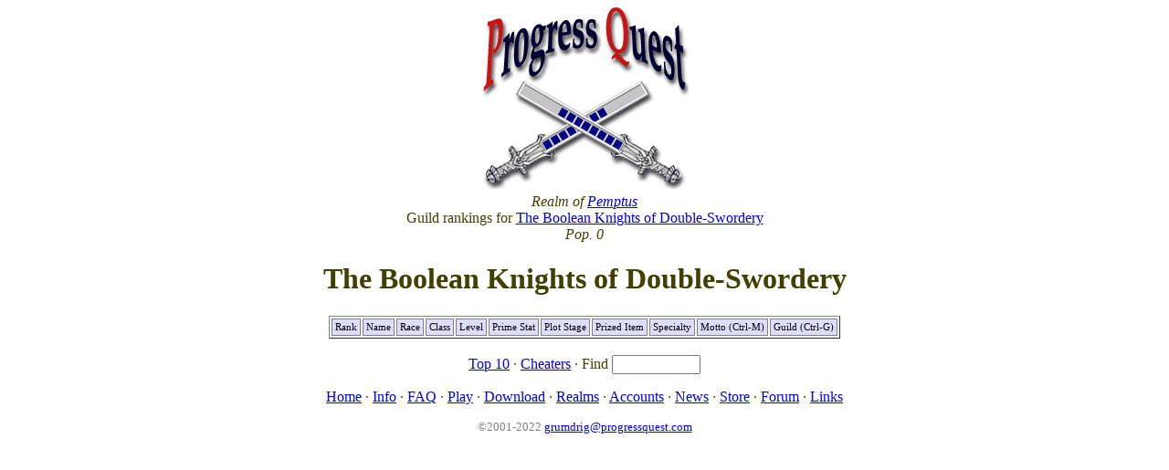

--- FILE ---
content_type: text/html; charset=UTF-8
request_url: http://progressquest.com/pemptus.php?gid=884
body_size: 1017
content:

<html>
<head>
  <title>Progress Quest Hall of Fame</title>
  <script>
     function okp(){
        if(event.ctrlKey && (event.keyCode == 13 || event.keyCode == 7))
          alert('From within the *game*, Einstein.');
    }
  </script>
  <style> 
    		th { padding: 3px; border-style: solid; background-color: #ddddff; color: black; font: 8pt verdana; text-align: left; }
		td { padding: 3px; border-style: solid; color: black; font: 8pt verdana; }
		td.sel { background-color: #ffffa0; }
		td.nobo { padding: 3px; border-style: none; color: black; font: 8pt verdana; }
  </style> 
</head>
<body bgcolor=#ffffff onKeyPress="okp()">
<center>
<img src=pq.png width=227 height=200>
<font color=#404000>
<br>

<i>Realm of <a href=realms.php>Pemptus</i></a><br>Guild rankings for <a href=guilds.php?id=884#884>The Boolean Knights of Double-Swordery</a><br>
<i>Pop. 0</i>
<p>
<h1>The Boolean Knights of Double-Swordery</h1>


<table border=1>

<tr><th align=right>Rank<th>Name<th>Race<th>Class<th align=right>Level<th>Prime Stat<th>Plot Stage<th>Prized Item<th>Specialty<th>Motto (Ctrl-M)
<th>Guild (Ctrl-G)</table>


<br/>
<div align=center>

<a href=/pemptus.php?max=10&gid=884>Top 10</a>  &middot; <a href=/pemptus.php?cheaters=1>Cheaters</a> 
&middot;
<form style='display:inline'>Find <input type=text name=name size=10></form>
</div>


 <p align=center id=nabar>
 <a href=/>Home</a> &middot;
 <a href=/info.php>Info</a> &middot;
 <a href=/faq.php>FAQ</a> &middot;
 <a href=/play/>Play</a> &middot;
 <a href=/dl.php>Download</a> &middot;
 <a href=/realms.php>Realms</a> &middot;
 <a href=/acct.php>Accounts</a> &middot;
 <a href=/news.php>News</a> &middot;
 <a href=http://www.cafepress.com/pqm>Store</a> &middot;
 <a href=http://forum.progressquest.com/>Forum</a> &middot;
 <a href=/links.php>Links</a>
 
    <style><!--
      a.dim:anchor, a.dim:visited { color: #808080 }
    --></style>
    <p align=center>
    <small>
    <font color=#808080>
    &copy;2001-2022 <a class=dim href=mailto:grumdrig@progressquest.com>grumdrig@progressquest.com</a>
    </font></small>
  